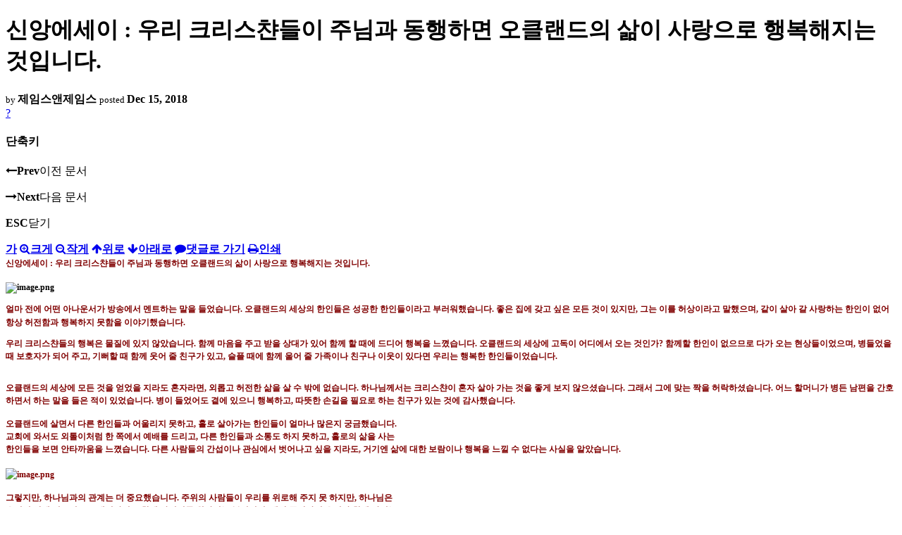

--- FILE ---
content_type: text/html; charset=UTF-8
request_url: https://nz.korean.net/index.php?mid=religion&document_srl=11834732&sort_index=regdate&order_type=desc&listStyle=viewer&page=10
body_size: 40723
content:
<!DOCTYPE html>
<html lang="ko">
<head>
<script type="text/javascript" src="//wcs.naver.net/wcslog.js"></script>
<script type="text/javascript">
if(!wcs_add) var wcs_add = {};
wcs_add["wa"] = "127935406f7a10";
if(window.wcs) {
wcs_do();
}
</script>
<!-- Global site tag (gtag.js) - Google Analytics -->
<script async src="https://www.googletagmanager.com/gtag/js?id=UA-161624751-15"></script>
<script>
  window.dataLayer = window.dataLayer || [];
  function gtag(){dataLayer.push(arguments);}
  gtag('js', new Date());
  gtag('config', 'UA-161624751-15');
</script>
<!-- Google tag (gtag.js) G4 -->
<script async src="https://www.googletagmanager.com/gtag/js?id=G-PPFV454X22"></script>
<script>
  window.dataLayer = window.dataLayer || [];
  function gtag(){dataLayer.push(arguments);}
  gtag('js', new Date());
  gtag('config', 'G-PPFV454X22');
</script>
<!-- META -->
<meta charset="utf-8">
<meta name="Generator" content="XpressEngine">
<meta http-equiv="X-UA-Compatible" content="IE=edge">
<meta name="viewport" content="width=device-width,initial-scale=1,user-scalable=0,maximum-scale=1.0">
<meta name="format-detection" content="telephone=no">
<meta property="og:url" content="https://nz.korean.net/">
<meta property="og:title" content="오클랜드한인회">
<meta property="og:type" content="website">
<meta property="og:image" content="https://nz.korean.net/images/mlogo3.png" />
<meta property="og:image:url" content="https://nz.korean.net/images/mlogo3.png" />
<meta property="og:description" content="행복한교민사회를 만드는 오클랜드 한인회입니다.">
<!-- TITLE -->
<title>신앙생활 - 신앙에세이 : 우리 크리스챤들이 주님과 동행하면 오클랜드의 삶이 사랑으로 행복해지는 것입니다.</title>
<!-- CSS -->
<link rel="stylesheet" href="/common/css/xe.min.css?20190401082908" />
<link rel="stylesheet" href="/common/js/plugins/ui/jquery-ui.min.css?20171019051220" />
<link rel="stylesheet" href="https://maxcdn.bootstrapcdn.com/font-awesome/4.2.0/css/font-awesome.min.css" />
<link rel="stylesheet" href="/modules/board/skins/sketchbook5/css/board.css?20150223105420" />
<!--[if lt IE 9]><link rel="stylesheet" href="/modules/board/skins/sketchbook5/css/ie8.css?20150223105420" />
<![endif]--><link rel="stylesheet" href="/modules/board/skins/sketchbook5/css/print.css?20150223105420" media="print" />
<link rel="stylesheet" href="/modules/board/skins/sketchbook5/css/jquery.mCustomScrollbar.css?20150223105420" />
<link rel="stylesheet" href="/modules/editor/styles/xeStyle/style.css?20190218083011" />
<link rel="stylesheet" href="/layouts/ForhanbiPortalA/css/responsive.css">
<!-- JS -->
<!--[if lt IE 9]><script src="/common/js/jquery-1.x.min.js?20171019051214"></script>
<![endif]--><!--[if gte IE 9]><!--><script src="/common/js/jquery.min.js?20171019051214"></script>
<![endif]--><script src="/common/js/x.min.js?20171019051222"></script>
<script src="/common/js/xe.min.js?20171019051222"></script>
<script src="/modules/board/tpl/js/board.min.js?20190312024710"></script>
<!-- RSS -->
<!-- ICON -->

<script>
						if(!captchaTargetAct) {var captchaTargetAct = [];}
						captchaTargetAct.push("procMemberFindAccount","procMemberResendAuthMail","procMemberInsert");
						</script>

<meta name="viewport" content="width=device-width, initial-scale=1, minimum-scale=1, maximum-scale=1, user-scalable=yes, target-densitydpi=medium-dpi" />
<style> .xe_content { font-family:"Tahoma","Geneva","sans-serif";font-size:12px; }</style>
<link rel="canonical" href="https://nz.korean.net/index.php?mid=religion&amp;document_srl=11834732" />
<meta name="description" content="신앙에세이 : 우리 크리스챤들이 주님과 동행하면 오클랜드의 삶이 사랑으로 행복해지는 것입니다.   얼마 전에 어떤 아나운서가 방송에서 멘트하는 말을 들었습니다. 오클랜드의 세상의 한인들은 성공한 한인들이라고 부러워했습니다. 좋은 집에 갖고 싶은 모든 것이 있지만, 그는 이를 허상이라고 말했으며, 같이 살아 갈 사랑하는 한인이 없어 항상 허전함과 행복하지 못함을 이야기했습니다. 우리 크리스챤들의 행복은 물..." />
<meta property="og:locale" content="ko_KR" />
<meta property="og:type" content="article" />
<meta property="og:url" content="https://nz.korean.net/index.php?mid=religion&amp;document_srl=11834732" />
<meta property="og:title" content="신앙생활 - 신앙에세이 : 우리 크리스챤들이 주님과 동행하면 오클랜드의 삶이 사랑으로 행복해지는 것입니다." />
<meta property="og:description" content="신앙에세이 : 우리 크리스챤들이 주님과 동행하면 오클랜드의 삶이 사랑으로 행복해지는 것입니다.   얼마 전에 어떤 아나운서가 방송에서 멘트하는 말을 들었습니다. 오클랜드의 세상의 한인들은 성공한 한인들이라고 부러워했습니다. 좋은 집에 갖고 싶은 모든 것이 있지만, 그는 이를 허상이라고 말했으며, 같이 살아 갈 사랑하는 한인이 없어 항상 허전함과 행복하지 못함을 이야기했습니다. 우리 크리스챤들의 행복은 물..." />
<meta property="article:published_time" content="2018-12-15T06:46:43+00:00" />
<meta property="article:modified_time" content="2018-12-15T06:48:07+00:00" />
<style data-id="bdCss">
.bd em,.bd .color{color:#333333;}
.bd .shadow{text-shadow:1px 1px 1px ;}
.bd .bolder{color:#333333;text-shadow:2px 2px 4px ;}
.bd .bg_color{background-color:#333333;}
.bd .bg_f_color{background-color:#333333;background:-webkit-linear-gradient(#FFF -50%,#333333 50%);background:linear-gradient(to bottom,#FFF -50%,#333333 50%);}
.bd .border_color{border-color:#333333;}
.bd .bx_shadow{box-shadow:0 0 2px ;}
.viewer_with.on:before{background-color:#333333;box-shadow:0 0 2px #333333;}
.bd_zine.zine li:first-child,.bd_tb_lst.common_notice tr:first-child td{margin-top:2px;border-top:1px solid #DDD}
.bd_zine .info b,.bd_zine .info a{color:;}
.bd_zine.card h3{color:#333333;}
</style>
<style>
body,input,textarea,select,button,table{font-family:;}
#viewer .rd_trb,#viewer #trackback{display:none}
</style><script>
//<![CDATA[
var current_url = "https://nz.korean.net/?mid=religion&document_srl=11834732&sort_index=regdate&order_type=desc&listStyle=viewer&page=10";
var request_uri = "https://nz.korean.net/";
var current_mid = "religion";
var waiting_message = "서버에 요청 중입니다. 잠시만 기다려주세요.";
var ssl_actions = new Array();
var default_url = "https://nz.korean.net/";
var http_port = 80;var https_port = 443;var enforce_ssl = true;xe.current_lang = "ko";
xe.cmd_find = "찾기";
xe.cmd_cancel = "취소";
xe.cmd_confirm = "확인";
xe.msg_no_root = "루트는 선택 할 수 없습니다.";
xe.msg_no_shortcut = "바로가기는 선택 할 수 없습니다.";
xe.msg_select_menu = "대상 메뉴 선택";
//]]>
</script>
<style>
	#adminBar{display: none;}
</style>
</head>
<body class="viewer_blk">
<!--#JSPLUGIN:ui--><script>//<![CDATA[
var lang_type = "ko";
var bdLogin = "로그인 하시겠습니까?@https://nz.korean.net/index.php?mid=religion&document_srl=11834732&sort_index=regdate&order_type=desc&listStyle=viewer&page=10&act=dispMemberLoginForm";
jQuery(function($){
	board('#bd_140836_11834732');
});
//]]></script>

<div id="viewer" class="white viewer_style rd_nav_blk">
	<div id="bd_140836_11834732" class="bd clear   hover_effect" data-default_style="viewer" data-bdFilesType="" data-bdNavSide="N" style="max-width:px">
		<div id="rd_ie" class="ie8_only"><i class="tl"></i><i class="tc"></i><i class="tr"></i><i class="ml"></i><i class="mr"></i><i class="bl"></i><i class="bc"></i><i class="br"></i></div>
		<div class="rd rd_nav_style2 clear" style="padding:;" data-docSrl="11834732">
	
	<div class="rd_hd clear" style="">
		
				
		<div class="blog v" style="text-align:;;">
			<div class="top_area ngeb np_18px" style="text-align:">
															</div>
			<h1 class="font ngeb" style=";-webkit-animation-name:rd_h1_v;-moz-animation-name:rd_h1_v;animation-name:rd_h1_v;">신앙에세이 : 우리 크리스챤들이 주님과 동행하면 오클랜드의 삶이 사랑으로 행복해지는 것입니다.</h1>						<div class="btm_area ngeb np_18px" style="text-align:"> 
								<span><small>by </small><b>제임스앤제임스</b></span>				<span title="2018.12.15 06:46"><small>posted </small><b class="date">Dec 15, 2018</b></span>															</div>
		</div>		
				
				
				
				
				<div class="rd_nav_side">
			<div class="rd_nav img_tx fr m_btn_wrp">
		<div class="help bubble left m_no">
		<a class="text" href="#" onclick="jQuery(this).next().fadeToggle();return false;">?</a>
		<div class="wrp">
			<div class="speech">
				<h4>단축키</h4>
				<p><strong><i class="fa fa-long-arrow-left"></i><span class="blind">Prev</span></strong>이전 문서</p>
				<p><strong><i class="fa fa-long-arrow-right"></i><span class="blind">Next</span></strong>다음 문서</p>
				<p><strong>ESC</strong>닫기</p>			</div>
			<i class="edge"></i>
			<i class="ie8_only bl"></i><i class="ie8_only br"></i>
		</div>
	</div>	<a class="tg_btn2 bubble m_no" href="#" data-href=".bd_font_select" title="글꼴 선택"><strong>가</strong><i class="arrow down"></i></a>	<a class="font_plus bubble" href="#" title="크게"><i class="fa fa-search-plus"></i><b class="tx">크게</b></a>
	<a class="font_minus bubble" href="#" title="작게"><i class="fa fa-search-minus"></i><b class="tx">작게</b></a>
			<a class="back_to bubble m_no" href="#bd_140836_11834732" title="위로"><i class="fa fa-arrow-up"></i><b class="tx">위로</b></a>
	<a class="back_to bubble m_no" href="#rd_end_11834732" title="(목록) 아래로"><i class="fa fa-arrow-down"></i><b class="tx">아래로</b></a>
	<a class="comment back_to bubble if_viewer m_no" href="#11834732_comment" title="댓글로 가기"><i class="fa fa-comment"></i><b class="tx">댓글로 가기</b></a>
	<a class="print_doc bubble m_no this" href="https://nz.korean.net/index.php?mid=religion&amp;document_srl=11834732&amp;sort_index=regdate&amp;order_type=desc&amp;listStyle=viewer&amp;page=10" title="인쇄"><i class="fa fa-print"></i><b class="tx">인쇄</b></a>			</div>		</div>			</div>
	
		
	<div class="rd_body clear">
		
				
				
				<article><!--BeforeDocument(11834732,139517)--><div class="document_11834732_139517 xe_content"><p style="margin:0cm 0cm 0pt;line-height:150%;"><b><span style="color:rgb(128,0,0);line-height:150%;font-family:'굴림';font-size:9pt;">신앙에세이 : 우리 크리스챤들이 주님과 동행하면 오클랜드의 삶이 사랑으로 행복해지는 것입니다<span lang="en-us">.</span></span></b></p>

<p style="margin:0cm 0cm 0pt;line-height:150%;"> </p>

<div><b><b><img alt="image.png" class="CToWUd a6T" height="181" src="https://mail.google.com/mail/u/0?ui=2&amp;ik=64b862fe51&amp;attid=0.1&amp;permmsgid=msg-a:r9023284197345149938&amp;th=1679418e28432afe&amp;view=fimg&amp;sz=s0-l75-ft&amp;attbid=ANGjdJ-1Y44pSP6Y3ZaZJds1g3Y3VDm35jj6UzHHJ-azbS9g_z5E01Uep1GV-S6XnW0HRB9TXJgFDC-cqkbVDqY_yOPvml6iaiUp52sYrM1IzT0CqWd7vyUkziA1RLk&amp;disp=emb&amp;realattid=ii_jph6dvhq0" width="471" /></b></b></div>

<p><font color="#000000" face="굴림" size="3"><b><span style="color:rgb(128,0,0);line-height:150%;font-family:'굴림';font-size:9pt;">얼마 전에 어떤 아나운서가 방송에서 멘트하는 말을 들었습니다<span lang="en-us">. </span>오클랜드의 세상의 한인들은 성공한 한인들<b><span style="color:rgb(128,0,0);line-height:150%;font-family:'굴림';font-size:9pt;">이라고 부러워했습니다<span lang="en-us">. </span>좋은 집에 갖고 싶은 모든 것이 있지만<span lang="en-us">, </span>그는 이를 허상이라고 말했으며<span lang="en-us">, </span>같이 살아 갈 <b><span style="color:rgb(128,0,0);line-height:150%;font-family:'굴림';font-size:9pt;">사랑하는 한인이 없어 항상 허전함과 행복하지 못함을 이야기했습니다<span lang="en-us">.</span></span></b></span></b></span></b></font></p>

<p dir="ltr"><b><span style="color:rgb(128,0,0);line-height:150%;font-family:'굴림';font-size:9pt;">우리 크리스챤들의 행복은 물질에 있지 않았습니다<span lang="en-us">. </span>함께 마음을 주고 받을 상대가 있어 함께 할 때에 드디어 <b><span style="color:rgb(128,0,0);line-height:150%;font-family:'굴림';font-size:9pt;">행복을 느꼈습니다<span lang="en-us">. </span>오클랜드의 세상에 고독이 어디에서 오는 것인가<span lang="en-us">? </span>함께할 한인이 없으므로 다가 오는 현상<b><span style="color:rgb(128,0,0);line-height:150%;font-family:'굴림';font-size:9pt;">들이었으며<span lang="en-us">, </span>병들었을 때 보호자가 되어 주고<span lang="en-us">, </span>기뻐할 때 함께 웃어 줄 친구가 있고<span lang="en-us">, </span>슬플 때에 함께 울어 줄 <b><span style="color:rgb(128,0,0);line-height:150%;font-family:'굴림';font-size:9pt;">가족이나 친구나 이웃이 있다면 우리는 행복한 한인들이었습니다<span lang="en-us">. </span></span></b></span></b></span></b></span></b></p>

<div dir="ltr"> </div>

<p dir="ltr" style="margin:0cm 0cm 0pt;line-height:150%;"><b><span style="color:rgb(128,0,0);line-height:150%;font-family:'굴림';font-size:9pt;">오클랜드의 세상에 모든 것을 얻었을 지라도 혼자라면<span lang="en-us">, </span>외롭고 허전한 삶을 살 수 밖에 없습니다<span lang="en-us">. </span>하나님께서는 <b><span style="color:rgb(128,0,0);line-height:150%;font-family:'굴림';font-size:9pt;">크<b><span style="color:rgb(128,0,0);line-height:150%;font-family:'굴림';font-size:9pt;">리스챤이 혼자 살아 가는 것을 좋게 보지 않으셨습니다<span lang="en-us">. </span>그래서 그에 맞는 짝을 허락하셨습니다<span lang="en-us">. </span>어느 <b><span style="color:rgb(128,0,0);line-height:150%;font-family:'굴림';font-size:9pt;"><b><span style="color:rgb(128,0,0);line-height:150%;font-family:'굴림';font-size:9pt;">할머니가 병든 남편을 간호하면서 하는 말을 들은 적이 있었습니다<span lang="en-us">. </span>병이 들었어도 곁에 있으니 행복하고<span lang="en-us">, <b><span style="color:rgb(128,0,0);line-height:150%;font-family:'굴림';font-size:9pt;"><b><span style="color:rgb(128,0,0);line-height:150%;font-family:'굴림';font-size:9pt;">따뜻한 손길을 필요로 하는 친구가 있는 것에 감사했습니다<span lang="en-us">. </span></span></b></span></b></span></span></b></span></b></span></b></span></b></span></b></p>

<div dir="ltr"> </div>

<p dir="ltr" style="margin:0cm 0cm 0pt;line-height:150%;"><b><span lang="en-us" style="color:rgb(128,0,0);line-height:150%;font-family:'굴림';font-size:9pt;"><b><span style="color:rgb(128,0,0);line-height:150%;font-family:'굴림';font-size:9pt;">오클랜드에 살면서 다른 한인들과 어울리지 못하고<span lang="en-us">, </span>홀로 살아가는 한인들이 얼마나 많은지 궁금했습니다<span lang="en-us">. </span></span></b></span></b></p>

<p dir="ltr" style="margin:0cm 0cm 0pt;line-height:150%;"><b><span style="color:rgb(128,0,0);line-height:150%;font-family:'굴림';font-size:9pt;">교회에 와서도 외톨이처럼 한 쪽에서 예배를 드리고<span lang="en-us">, </span>다른 한인들과 소통도 하지 못하고<span lang="en-us">, </span>홀로의 삶을 사는 </span></b></p>

<p dir="ltr" style="margin:0cm 0cm 0pt;line-height:150%;"><b><span style="color:rgb(128,0,0);line-height:150%;font-family:'굴림';font-size:9pt;">한인들을 보면 안타까움을 느꼈습니다<span lang="en-us">. </span>다른 사람들의 간섭이나 관심에서 벗어나고 싶을 지라도<span lang="en-us">, </span>거기엔 삶에 <b><span style="color:rgb(128,0,0);line-height:150%;font-family:'굴림';font-size:9pt;">대한 보람이나 행복을 느낄 수 없다는 사실을 알았습니다<span lang="en-us">. </span></span></b></span></b></p>

<div dir="ltr" style="margin:0cm 0cm 0pt;line-height:150%;"> </div>

<div dir="ltr" style="margin:0cm 0cm 0pt;line-height:150%;">
<div><b><span style="color:rgb(128,0,0);line-height:150%;font-family:'굴림';font-size:9pt;"><span lang="en-us"><img alt="image.png" class="CToWUd a6T" height="181" src="https://mail.google.com/mail/u/0?ui=2&amp;ik=64b862fe51&amp;attid=0.2&amp;permmsgid=msg-a:r9023284197345149938&amp;th=1679418e28432afe&amp;view=fimg&amp;sz=s0-l75-ft&amp;attbid=ANGjdJ87ydxxo-rwBWtonpppjnfIy8o42Z_cKKGuAjN1POhGZ1t7vFe8XB4FBzYb2Nn9ehjRks4jOYqBykRKCjtSCCcXOnWB3jgzSJoLuzQRVMXP0aQ6oQ8o34rJfn0&amp;disp=emb&amp;realattid=ii_jph6gvf01" width="471" /></span></span></b></div>
</div>

<div dir="ltr"> </div>

<p dir="ltr" style="margin:0cm 0cm 0pt;line-height:150%;"><b><span style="color:rgb(128,0,0);line-height:150%;font-family:'굴림';font-size:9pt;">그렇지만<span lang="en-us">, </span>하나님과의 관계는 더 중요했습니다<span lang="en-us">. </span>주위의 사람들이 우리를 위로해 주지 못 하지만<span lang="en-us">, </span>하나님은 </span></b></p>

<p dir="ltr" style="margin:0cm 0cm 0pt;line-height:150%;"><b><span style="color:rgb(128,0,0);line-height:150%;font-family:'굴림';font-size:9pt;">우리의 삶에 적극적으로 개입하시고 함께 하시기를 원하시는 분이시며<span lang="en-us">, </span>세상 끝날까지 우리와 함께 하시는 </span></b></p>

<p dir="ltr" style="margin:0cm 0cm 0pt;line-height:150%;"><b><span style="color:rgb(128,0,0);line-height:150%;font-family:'굴림';font-size:9pt;">것임을 알았습니다<span lang="en-us">. </span>주님께서는 우리를 도와 주시고<span lang="en-us">, </span>우리의 친구가 되어 주시는 것입니다<span lang="en-us">. </span>믿음생활이 좋은 <b><span style="color:rgb(128,0,0);line-height:150%;font-family:'굴림';font-size:9pt;">것은<span lang="en-us">, </span>함께 하시는 전능하신 하나님께서 계시고<span lang="en-us">, </span>사랑을 베풀 믿음의 형제들이 곁에서 기도해 주고 마음을 <b><span style="color:rgb(128,0,0);line-height:150%;font-family:'굴림';font-size:9pt;">나누며 살 수 있기 때문인 것입니다<span lang="en-us">. </span>혼자의 삶은 외로울 수 밖에 없지만<span lang="en-us">, </span>그러나 함께하면 행복한 것이 우리의 <b><span style="color:rgb(128,0,0);line-height:150%;font-family:'굴림';font-size:9pt;">삶들인 것입니다<span lang="en-us">. </span></span></b></span></b></span></b></span></b></p>

<div dir="ltr"> </div>

<p dir="ltr" style="margin:0cm 0cm 0pt;line-height:150%;"><b><span style="color:rgb(128,0,0);line-height:150%;font-family:'굴림';font-size:9pt;">더욱이<span lang="en-us">, </span>크리스챤들의 사랑은 차별하지 않으며<span lang="en-us">, </span>사랑을 받을 만한 상대를 고르지 않으며<span lang="en-us">, </span>사랑은 교환조건을 <b><span style="color:rgb(128,0,0);line-height:150%;font-family:'굴림';font-size:9pt;">제시하지 않았습니다<span lang="en-us">. </span>우리의 친절과 선행이 최선이었음에도 불구하고<span lang="en-us">, </span>우리가 생각하는 최하의 보상이 올 때도 <b><span style="color:rgb(128,0,0);line-height:150%;font-family:'굴림';font-size:9pt;">있습니다<span lang="en-us">. </span>그러나 보상이란 하나님께서 우리의 마음 속에 주시는 것이며<span lang="en-us">, </span>눈에 보이는 보상이 그렇게 크지 아닌 <b><span style="color:rgb(128,0,0);line-height:150%;font-family:'굴림';font-size:9pt;">것도 알았습니다<span lang="en-us">. </span></span></b></span></b></span></b></span></b></p>

<div dir="ltr"> </div>

<p dir="ltr" style="margin:0cm 0cm 0pt;line-height:150%;"><b><span style="color:rgb(128,0,0);line-height:150%;font-family:'굴림';font-size:9pt;">우리가 돈 주머니를 보고 사랑하는 것은 대략 <span lang="en-us">1</span>년 정도 갈 것이고<span lang="en-us">, </span>예쁜 얼굴만을 보고 사랑하는 것은 대략 </span></b></p>

<p dir="ltr" style="margin:0cm 0cm 0pt;line-height:150%;"><b><span style="color:rgb(128,0,0);line-height:150%;font-family:'굴림';font-size:9pt;"><span lang="en-us">2</span>년 정도라고 했습니다<span lang="en-us">. </span>결국 마음을 보고 사랑해야 오래 가기 때문에<span lang="en-us">, </span>그래서 우리도 사랑을 받을 만한 한인이 <b><span style="color:rgb(128,0,0);line-height:150%;font-family:'굴림';font-size:9pt;">되려면 마음을 곱게 써야 하고<span lang="en-us">, </span>독이 깨지고 물이 쏟아졌을 때 비판하고 다른 한인의 잘못만을 탓하지 않아야 <b><span style="color:rgb(128,0,0);line-height:150%;font-family:'굴림';font-size:9pt;">하는 것입니다<span lang="en-us">. </span></span></b></span></b></span></b></p>

<div dir="ltr"> </div>

<p dir="ltr" style="margin:0cm 0cm 0pt;line-height:150%;"><b><span style="color:rgb(128,0,0);line-height:150%;font-family:'굴림';font-size:9pt;">많은 크리스챤들이 자신의 분석이 정확하고 비판력을 과시하지만<span lang="en-us">, </span>어리석은 크리스챤들인 것입니다<span lang="en-us">. </span>누구든지 <b><span style="color:rgb(128,0,0);line-height:150%;font-family:'굴림';font-size:9pt;">비판할 수 있습니다<span lang="en-us">. </span>비판은 쉽지만 회복하기가 어려웠습니다<span lang="en-us">. </span>수습하기가 힘든 것입니다<span lang="en-us">. </span>말로만 하는 사람<b><span style="color:rgb(128,0,0);line-height:150%;font-family:'굴림';font-size:9pt;">보다는 <b><span style="color:rgb(128,0,0);line-height:150%;font-family:'굴림';font-size:9pt;">책임지는 크리스챤으로서<span lang="en-us">, </span>비판하는 편보다는 용기를 주고 사랑으로 격려하는 것입니다<span lang="en-us">. </span>사랑하는 것을 <b><span style="color:rgb(128,0,0);line-height:150%;font-family:'굴림';font-size:9pt;"><b><span style="color:rgb(128,0,0);line-height:150%;font-family:'굴림';font-size:9pt;">어떤 열매를 따는 것처럼 생각하지 않고 나무를 가꾸는 것으로 생각하고<span lang="en-us">, </span>노력이 어느 만큼 들어가야 하고 <b><span style="color:rgb(128,0,0);line-height:150%;font-family:'굴림';font-size:9pt;"><b><span style="color:rgb(128,0,0);line-height:150%;font-family:'굴림';font-size:9pt;">시간도 많이 기울여야 하는 것입니다<span lang="en-us">. </span>그래도 도저히 사랑할 수 없을 때는<span lang="en-us">, </span>십자가에 매달리면서<span lang="en-us"> “</span>하나님 아버지여<span lang="en-us">, <b><span style="color:rgb(128,0,0);line-height:150%;font-family:'굴림';font-size:9pt;"><b><span style="color:rgb(128,0,0);line-height:150%;font-family:'굴림';font-size:9pt;">그들을 용서하여 주옵소서<span lang="en-us">. </span>그들이 알지 못합니다<span lang="en-us">.”</span>라고 하신 예수님을 바라 보며 예수님의 삶을 체험하게 하여 <b><span style="color:rgb(128,0,0);line-height:150%;font-family:'굴림';font-size:9pt;"><b><span style="color:rgb(128,0,0);line-height:150%;font-family:'굴림';font-size:9pt;">주옵소서<span lang="en-us">. </span></span></b></span></b></span></b></span></b></span></span></b></span></b></span></b></span></b></span></b></span></b></span></b></span></b></p>

<div dir="ltr" style="margin:0cm 0cm 0pt;line-height:150%;"> </div>

<div dir="ltr" style="margin:0cm 0cm 0pt;line-height:150%;">
<div><b><span style="color:rgb(128,0,0);line-height:150%;font-family:'굴림';font-size:9pt;"><b><span style="color:rgb(128,0,0);line-height:150%;font-family:'굴림';font-size:9pt;"><span lang="en-us"><img alt="image.png" class="CToWUd a6T" height="181" src="https://mail.google.com/mail/u/0?ui=2&amp;ik=64b862fe51&amp;attid=0.3&amp;permmsgid=msg-a:r9023284197345149938&amp;th=1679418e28432afe&amp;view=fimg&amp;sz=s0-l75-ft&amp;attbid=ANGjdJ90_-gRWoj3B_o6NBtXTmLsOuuwVeiTepFOtYbKUerWgIj1HCE3YO6se-S_RsKl-sWZJwuSOKxGIEGrUpPhwaaKDRPodPLYTm6H6UKmHv6AO-26fe-nf4NGnlc&amp;disp=emb&amp;realattid=ii_jph6q3652" width="471" /></span></span></b></span></b>

<div class="a6S bar" dir="ltr">
<div class="T-I J-J5-Ji aQv T-I-ax7 L3 a5q">
<div class="aSK J-J5-Ji aYr"> </div>

<div class="aSK J-J5-Ji aYr"><b><span style="color:rgb(128,0,0);line-height:150%;font-family:'굴림';font-size:9pt;">수채화아티스트<span lang="en-us">/</span>기도에세이스트<span lang="en-us">/</span>칼럼니스트 제임스로부터<span lang="en-us">.</span></span></b></div>
</div>
</div>
</div>
</div></div><!--AfterDocument(11834732,139517)--></article>
				
					</div>
	
	<div class="rd_ft">
		
		<div class="rd_sign clear">
			<h4><em class="fa fa-info-circle bd_info_icon"></em> Who's <em>제임스앤제임스</em></h4>
			<img class="img fl" src="https://nz.korean.net/files/member_extra_info/profile_image/517/139/139517.jpg?20110913195128" alt="profile" />					</div>		
		<div class="bd_prev_next clear">
					</div>		
				
						
				
		<div class="rd_ft_nav clear">
						
						
						<div class="rd_nav img_tx fr m_btn_wrp">
				<a class="back_to bubble m_no" href="#bd_140836_11834732" title="위로"><i class="fa fa-arrow-up"></i><b class="tx">위로</b></a>
	<a class="back_to bubble m_no" href="#rd_end_11834732" title="(목록) 아래로"><i class="fa fa-arrow-down"></i><b class="tx">아래로</b></a>
	<a class="comment back_to bubble if_viewer m_no" href="#11834732_comment" title="댓글로 가기"><i class="fa fa-comment"></i><b class="tx">댓글로 가기</b></a>
	<a class="print_doc bubble m_no this" href="https://nz.korean.net/index.php?mid=religion&amp;document_srl=11834732&amp;sort_index=regdate&amp;order_type=desc&amp;listStyle=viewer&amp;page=10" title="인쇄"><i class="fa fa-print"></i><b class="tx">인쇄</b></a>			</div>					</div>
	</div>
	
		
	</div>
<hr id="rd_end_11834732" class="rd_end clear" />		<div id="viewer_lst" class="">
			<button type="button" id="viewer_lst_tg" class="ngeb bg_color">목록<br /><span class="tx_open">열기</span><span class="tx_close">닫기</span></button>
			<h3 class="ui_font">Articles</h3>
			<div id="viewer_lst_scroll">
				<ul>
					<li>
						<a class="clear" href="https://nz.korean.net/index.php?mid=religion&amp;document_srl=9736177&amp;sort_index=regdate&amp;order_type=desc&amp;listStyle=viewer&amp;page=10">
							<span class="tmb"><img src="https://nz.korean.net/files/thumbnails/177/736/009/90x90.ratio.jpg" alt="" /></span>							<span class="tl">오늘 우리는 가난하고 방치된 사람을 위해 기도합니다. Today We Pray For the Poor an...</span>
							<span class="meta"><strong>제임스앤제임스</strong>2014.12.19 16:35</span>
						</a>
					</li><li>
						<a class="clear" href="https://nz.korean.net/index.php?mid=religion&amp;document_srl=9734398&amp;sort_index=regdate&amp;order_type=desc&amp;listStyle=viewer&amp;page=10">
														<span class="tl">신앙에세이 : 이 모든 것이 오클랜드에 있는 우리 친구들인 당신들을 위한 바램들이었...<b>1</b></span>
							<span class="meta"><strong>제임스앤제임스</strong>2014.12.12 22:55</span>
						</a>
					</li><li>
						<a class="clear" href="https://nz.korean.net/index.php?mid=religion&amp;document_srl=9734023&amp;sort_index=regdate&amp;order_type=desc&amp;listStyle=viewer&amp;page=10">
							<span class="tmb"><img src="https://nz.korean.net/files/thumbnails/023/734/009/90x90.ratio.jpg" alt="" /></span>							<span class="tl">오클랜드 보타니 언덕에서 우리의 기도를 드립니다. : There Is Our Prayer At Botany ...</span>
							<span class="meta"><strong>제임스앤제임스</strong>2014.12.10 15:56</span>
						</a>
					</li><li>
						<a class="clear" href="https://nz.korean.net/index.php?mid=religion&amp;document_srl=9733853&amp;sort_index=regdate&amp;order_type=desc&amp;listStyle=viewer&amp;page=10">
							<span class="tmb"><img src="https://nz.korean.net/files/thumbnails/853/733/009/90x90.ratio.jpg" alt="" /></span>							<span class="tl">주님. 우리에게 전해주는 수채화의 그리움이 있었습니다.</span>
							<span class="meta"><strong>제임스앤제임스</strong>2014.12.09 15:57</span>
						</a>
					</li><li>
						<a class="clear" href="https://nz.korean.net/index.php?mid=religion&amp;document_srl=9732812&amp;sort_index=regdate&amp;order_type=desc&amp;listStyle=viewer&amp;page=10">
							<span class="tmb"><img src="https://nz.korean.net/files/thumbnails/812/732/009/90x90.ratio.jpg" alt="" /></span>							<span class="tl">주님. 우리는 오클랜드의 12월 노래를 들려 주고 있습니다.</span>
							<span class="meta"><strong>제임스앤제임스</strong>2014.12.04 04:24</span>
						</a>
					</li><li>
						<a class="clear" href="https://nz.korean.net/index.php?mid=religion&amp;document_srl=9731366&amp;sort_index=regdate&amp;order_type=desc&amp;listStyle=viewer&amp;page=10">
							<span class="tmb"><img src="https://nz.korean.net/files/thumbnails/366/731/009/90x90.ratio.jpg" alt="" /></span>							<span class="tl">신앙에세이 : 주님, 오클랜드에 사는 성숙한 크리스챤들이 누구들입니까?</span>
							<span class="meta"><strong>제임스앤제임스</strong>2014.11.28 23:58</span>
						</a>
					</li><li>
						<a class="clear" href="https://nz.korean.net/index.php?mid=religion&amp;document_srl=9731329&amp;sort_index=regdate&amp;order_type=desc&amp;listStyle=viewer&amp;page=10">
														<span class="tl">우리는 보타니에서 아름다운 감사를 나누게 하옵소서.<b>1</b></span>
							<span class="meta"><strong>제임스앤제임스</strong>2014.11.28 15:28</span>
						</a>
					</li><li>
						<a class="clear" href="https://nz.korean.net/index.php?mid=religion&amp;document_srl=9728602&amp;sort_index=regdate&amp;order_type=desc&amp;listStyle=viewer&amp;page=10">
														<span class="tl">오클랜드의 봄의 흔적을 남기며 기도하고 있습니다.</span>
							<span class="meta"><strong>제임스앤제임스</strong>2014.11.17 15:21</span>
						</a>
					</li><li>
						<a class="clear" href="https://nz.korean.net/index.php?mid=religion&amp;document_srl=9728359&amp;sort_index=regdate&amp;order_type=desc&amp;listStyle=viewer&amp;page=10">
														<span class="tl">주님. 우리는 사랑한 만큼 살고 있는 것 같았습니다.</span>
							<span class="meta"><strong>제임스앤제임스</strong>2014.11.16 15:45</span>
						</a>
					</li><li>
						<a class="clear" href="https://nz.korean.net/index.php?mid=religion&amp;document_srl=9728154&amp;sort_index=regdate&amp;order_type=desc&amp;listStyle=viewer&amp;page=10">
							<span class="tmb"><img src="https://nz.korean.net/files/thumbnails/154/728/009/90x90.ratio.jpg" alt="" /></span>							<span class="tl">신앙에세이 : 이 세대에 우리가 재물을 탐하고 사는 것이 안개와 같았습니다.</span>
							<span class="meta"><strong>제임스앤제임스</strong>2014.11.15 15:07</span>
						</a>
					</li><li>
						<a class="clear" href="https://nz.korean.net/index.php?mid=religion&amp;document_srl=9726061&amp;sort_index=regdate&amp;order_type=desc&amp;listStyle=viewer&amp;page=10">
							<span class="tmb"><img src="https://nz.korean.net/files/thumbnails/061/726/009/90x90.ratio.jpg" alt="" /></span>							<span class="tl">주님. 작은 것들을 소중한 마음으로 오클랜드의 아침을 열고 있습니다.</span>
							<span class="meta"><strong>제임스앤제임스</strong>2014.11.07 16:18</span>
						</a>
					</li><li>
						<a class="clear" href="https://nz.korean.net/index.php?mid=religion&amp;document_srl=9724577&amp;sort_index=regdate&amp;order_type=desc&amp;listStyle=viewer&amp;page=10">
							<span class="tmb"><img src="https://nz.korean.net/files/thumbnails/577/724/009/90x90.ratio.jpg" alt="" /></span>							<span class="tl">신앙에세이 : 우리의 예배가 예능이나 오락이 아님을 깨닫게 하옵소서.</span>
							<span class="meta"><strong>제임스앤제임스</strong>2014.10.31 22:18</span>
						</a>
					</li><li>
						<a class="clear" href="https://nz.korean.net/index.php?mid=religion&amp;document_srl=9718612&amp;sort_index=regdate&amp;order_type=desc&amp;listStyle=viewer&amp;page=10">
							<span class="tmb"><img src="https://nz.korean.net/files/thumbnails/612/718/009/90x90.ratio.jpg" alt="" /></span>							<span class="tl">오클랜드의 한인들이 열정을 버리지 않고 살도록 기도하게 하옵소서.</span>
							<span class="meta"><strong>제임스앤제임스</strong>2014.10.26 05:13</span>
						</a>
					</li><li>
						<a class="clear" href="https://nz.korean.net/index.php?mid=religion&amp;document_srl=9716374&amp;sort_index=regdate&amp;order_type=desc&amp;listStyle=viewer&amp;page=10">
							<span class="tmb"><img src="https://nz.korean.net/files/thumbnails/374/716/009/90x90.ratio.jpg" alt="" /></span>							<span class="tl">주님, 지금도 하나님과 열애하고 있습니다.</span>
							<span class="meta"><strong>제임스앤제임스</strong>2014.10.20 04:02</span>
						</a>
					</li><li>
						<a class="clear" href="https://nz.korean.net/index.php?mid=religion&amp;document_srl=9715123&amp;sort_index=regdate&amp;order_type=desc&amp;listStyle=viewer&amp;page=10">
														<span class="tl">신앙에세이 : 주님이신 예수님 안에서 기쁨을 만들어 가는 삶을 살게 하옵소서.</span>
							<span class="meta"><strong>제임스앤제임스</strong>2014.10.18 15:28</span>
						</a>
					</li><li>
						<a class="clear" href="https://nz.korean.net/index.php?mid=religion&amp;document_srl=9714934&amp;sort_index=regdate&amp;order_type=desc&amp;listStyle=viewer&amp;page=10">
							<span class="tmb"><img src="https://nz.korean.net/files/thumbnails/934/714/009/90x90.ratio.jpg" alt="" /></span>							<span class="tl">주님, 우리 한인들을 불쌍히 여기소서.</span>
							<span class="meta"><strong>제임스앤제임스</strong>2014.10.18 02:10</span>
						</a>
					</li><li>
						<a class="clear" href="https://nz.korean.net/index.php?mid=religion&amp;document_srl=9709825&amp;sort_index=regdate&amp;order_type=desc&amp;listStyle=viewer&amp;page=10">
														<span class="tl">James' Prayer for the Nation, New Zealand : 뉴질랜드를 위해 제임스가 기도를 하고 ...<b>1</b></span>
							<span class="meta"><strong>제임스앤제임스</strong>2014.10.11 04:10</span>
						</a>
					</li><li>
						<a class="clear" href="https://nz.korean.net/index.php?mid=religion&amp;document_srl=9709336&amp;sort_index=regdate&amp;order_type=desc&amp;listStyle=viewer&amp;page=10">
														<span class="tl">고통이 있는 사람들을 구하여 주옵소서. Save the Afflicted (People in Affliction)</span>
							<span class="meta"><strong>제임스앤제임스</strong>2014.10.09 19:26</span>
						</a>
					</li><li>
						<a class="clear" href="https://nz.korean.net/index.php?mid=religion&amp;document_srl=9707154&amp;sort_index=regdate&amp;order_type=desc&amp;listStyle=viewer&amp;page=10">
							<span class="tmb"><img src="https://nz.korean.net/files/thumbnails/154/707/009/90x90.ratio.jpg" alt="" /></span>							<span class="tl">신앙에세이 : 우리는 자신을 섬기는 우상숭배자가 되지 않게 하여 주옵소서.</span>
							<span class="meta"><strong>제임스앤제임스</strong>2014.10.04 00:59</span>
						</a>
					</li><li>
						<a class="clear" href="https://nz.korean.net/index.php?mid=religion&amp;document_srl=9704999&amp;sort_index=regdate&amp;order_type=desc&amp;listStyle=viewer&amp;page=10">
							<span class="tmb"><img src="https://nz.korean.net/files/thumbnails/999/704/009/90x90.ratio.jpg" alt="" /></span>							<span class="tl">신앙에세이 : 한인들에게 드리는 우리의 평생의 기도가 있습니다.</span>
							<span class="meta"><strong>제임스앤제임스</strong>2014.09.28 19:17</span>
						</a>
					</li>				</ul>
			</div>
			<div id="viewer_pn" class="bd_pg clear">
								 
				<a href="https://nz.korean.net/index.php?mid=religion&amp;document_srl=11834732&amp;sort_index=regdate&amp;order_type=desc&amp;listStyle=viewer&amp;page=5">5</a>								 
				<a href="https://nz.korean.net/index.php?mid=religion&amp;document_srl=11834732&amp;sort_index=regdate&amp;order_type=desc&amp;listStyle=viewer&amp;page=6">6</a>								 
				<a href="https://nz.korean.net/index.php?mid=religion&amp;document_srl=11834732&amp;sort_index=regdate&amp;order_type=desc&amp;listStyle=viewer&amp;page=7">7</a>								 
				<a href="https://nz.korean.net/index.php?mid=religion&amp;document_srl=11834732&amp;sort_index=regdate&amp;order_type=desc&amp;listStyle=viewer&amp;page=8">8</a>								 
				<a href="https://nz.korean.net/index.php?mid=religion&amp;document_srl=11834732&amp;sort_index=regdate&amp;order_type=desc&amp;listStyle=viewer&amp;page=9">9</a>								<strong class="this">10</strong> 
												 
				<a href="https://nz.korean.net/index.php?mid=religion&amp;document_srl=11834732&amp;sort_index=regdate&amp;order_type=desc&amp;listStyle=viewer&amp;page=11">11</a>								 
				<a href="https://nz.korean.net/index.php?mid=religion&amp;document_srl=11834732&amp;sort_index=regdate&amp;order_type=desc&amp;listStyle=viewer&amp;page=12">12</a>								 
				<a href="https://nz.korean.net/index.php?mid=religion&amp;document_srl=11834732&amp;sort_index=regdate&amp;order_type=desc&amp;listStyle=viewer&amp;page=13">13</a>								 
				<a href="https://nz.korean.net/index.php?mid=religion&amp;document_srl=11834732&amp;sort_index=regdate&amp;order_type=desc&amp;listStyle=viewer&amp;page=14">14</a>							</div>			<button type="button" class="tg_close2" onClick="jQuery('#viewer_lst_tg').click();">X</button>
		</div>		</div></div><!-- ETC -->
<div class="wfsr"></div>
<script src="/addons/captcha/captcha.min.js?20180412050452"></script><script src="/files/cache/js_filter_compiled/d046d1841b9c79c545b82d3be892699d.ko.compiled.js?20231005030931"></script><script src="/files/cache/js_filter_compiled/1bdc15d63816408b99f674eb6a6ffcea.ko.compiled.js?20231005030931"></script><script src="/files/cache/js_filter_compiled/9b007ee9f2af763bb3d35e4fb16498e9.ko.compiled.js?20231005030931"></script><script src="/addons/autolink/autolink.js?20180412050451"></script><script src="/common/js/plugins/ui/jquery-ui.min.js?20171019051220"></script><script src="/common/js/plugins/ui/jquery.ui.datepicker-ko.js?20171019051220"></script><script src="/modules/board/skins/sketchbook5/js/imagesloaded.pkgd.min.js?20150223105420"></script><script src="/modules/board/skins/sketchbook5/js/jquery.cookie.js?20150223105420"></script><script src="/modules/editor/skins/xpresseditor/js/xe_textarea.min.js?20180412050529"></script><script src="/modules/board/skins/sketchbook5/js/jquery.autogrowtextarea.min.js?20150223105420"></script><script src="/modules/board/skins/sketchbook5/js/board.js?20150223105420"></script><script src="/modules/board/skins/sketchbook5/js/viewer.js?20150223105420"></script><script src="/modules/board/skins/sketchbook5/js/jquery.mousewheel.min.js?20150223105420"></script><script src="/modules/board/skins/sketchbook5/js/jquery.mCustomScrollbar.min.js?20150223105420"></script><script src="/layouts/ForhanbiPortalA/js/responsive.js"></script>
</body>
</html>
<!-- AceCounter Log Gathering Script V.8.0.AMZ2019080601 -->
<script language='javascript'>
	var _AceGID=(function(){var Inf=['gtp16.acecounter.com','8080','AH6A45931892715','AW','0','NaPm,Ncisy','ALL','0']; var _CI=(!_AceGID)?[]:_AceGID.val;var _N=0;var _T=new Image(0,0);if(_CI.join('.').indexOf(Inf[3])<0){ _T.src ="https://"+ Inf[0] +'/?cookie'; _CI.push(Inf);  _N=_CI.length; } return {o: _N,val:_CI}; })();
	var _AceCounter=(function(){var G=_AceGID;var _sc=document.createElement('script');var _sm=document.getElementsByTagName('script')[0];if(G.o!=0){var _A=G.val[G.o-1];var _G=(_A[0]).substr(0,_A[0].indexOf('.'));var _C=(_A[7]!='0')?(_A[2]):_A[3];var _U=(_A[5]).replace(/\,/g,'_');_sc.src='https:'+'//cr.acecounter.com/Web/AceCounter_'+_C+'.js?gc='+_A[2]+'&py='+_A[4]+'&gd='+_G+'&gp='+_A[1]+'&up='+_U+'&rd='+(new Date().getTime());_sm.parentNode.insertBefore(_sc,_sm);return _sc.src;}})();
</script>
<!-- AceCounter Log Gathering Script End -->
